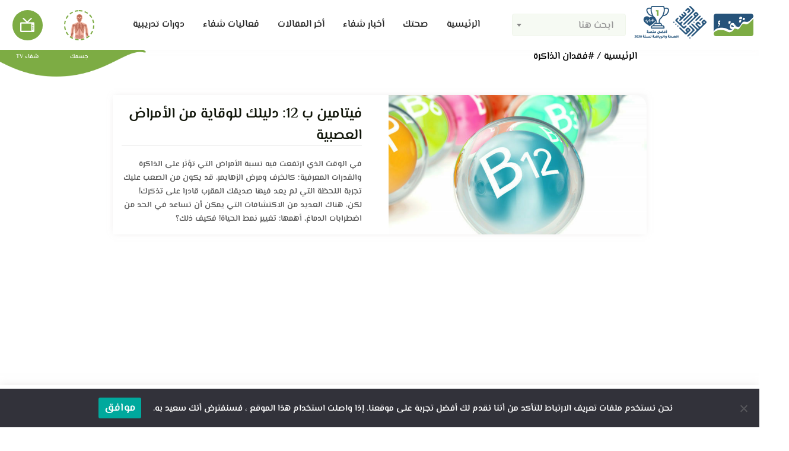

--- FILE ---
content_type: text/html; charset=UTF-8
request_url: https://www.shifaa.ma/tags/%D9%81%D9%82%D8%AF%D8%A7%D9%86-%D8%A7%D9%84%D8%B0%D8%A7%D9%83%D8%B1%D8%A9
body_size: 16531
content:
<!doctype html>
<html dir="rtl" lang="ar">
<head><style>img.lazy{min-height:1px}</style><link href="https://www.shifaa.ma/content/plugins/w3-total-cache/pub/js/lazyload.min.js" as="script">
    <meta charset="utf-8">
    <meta http-equiv="X-UA-Compatible" content="IE=edge">
    <meta name="viewport" content="width=device-width, initial-scale=1.0, user-scalable=0">
    <meta property="fb:app_id" content="2601929943417028" />
    <meta name="facebook-domain-verification" content="wqm0xxyldaovun2hqxuj92des8n74u" />
    <meta name='robots' content='index, follow, max-image-preview:large, max-snippet:-1, max-video-preview:-1' />

	<!-- This site is optimized with the Yoast SEO plugin v22.3 - https://yoast.com/wordpress/plugins/seo/ -->
	<title>فقدان الذاكرة - منصة شفاء</title>
	<link rel="canonical" href="https://www.shifaa.ma/tags/فقدان-الذاكرة" />
	<meta property="og:locale" content="ar_AR" />
	<meta property="og:type" content="article" />
	<meta property="og:title" content="فقدان الذاكرة - منصة شفاء" />
	<meta property="og:url" content="https://www.shifaa.ma/tags/فقدان-الذاكرة" />
	<meta property="og:site_name" content="منصة شفاء" />
	<meta name="twitter:card" content="summary_large_image" />
	<meta name="twitter:site" content="@shifaamedia" />
	<script type="application/ld+json" class="yoast-schema-graph">{"@context":"https://schema.org","@graph":[{"@type":"CollectionPage","@id":"https://www.shifaa.ma/tags/%d9%81%d9%82%d8%af%d8%a7%d9%86-%d8%a7%d9%84%d8%b0%d8%a7%d9%83%d8%b1%d8%a9","url":"https://www.shifaa.ma/tags/%d9%81%d9%82%d8%af%d8%a7%d9%86-%d8%a7%d9%84%d8%b0%d8%a7%d9%83%d8%b1%d8%a9","name":"فقدان الذاكرة - منصة شفاء","isPartOf":{"@id":"https://www.shifaa.ma/#website"},"primaryImageOfPage":{"@id":"https://www.shifaa.ma/tags/%d9%81%d9%82%d8%af%d8%a7%d9%86-%d8%a7%d9%84%d8%b0%d8%a7%d9%83%d8%b1%d8%a9#primaryimage"},"image":{"@id":"https://www.shifaa.ma/tags/%d9%81%d9%82%d8%af%d8%a7%d9%86-%d8%a7%d9%84%d8%b0%d8%a7%d9%83%d8%b1%d8%a9#primaryimage"},"thumbnailUrl":"https://www.shifaa.ma/content/uploads/2021/05/vitamin-b12-isolated-white-symbol-health-longevity-3d-rendering.jpg","inLanguage":"ar"},{"@type":"ImageObject","inLanguage":"ar","@id":"https://www.shifaa.ma/tags/%d9%81%d9%82%d8%af%d8%a7%d9%86-%d8%a7%d9%84%d8%b0%d8%a7%d9%83%d8%b1%d8%a9#primaryimage","url":"https://www.shifaa.ma/content/uploads/2021/05/vitamin-b12-isolated-white-symbol-health-longevity-3d-rendering.jpg","contentUrl":"https://www.shifaa.ma/content/uploads/2021/05/vitamin-b12-isolated-white-symbol-health-longevity-3d-rendering.jpg","width":900,"height":600,"caption":"فيتامين ب 12"},{"@type":"WebSite","@id":"https://www.shifaa.ma/#website","url":"https://www.shifaa.ma/","name":"منصة شفاء","description":"شفاء منصة طبية متجددة على مدار الساعة","potentialAction":[{"@type":"SearchAction","target":{"@type":"EntryPoint","urlTemplate":"https://www.shifaa.ma/?s={search_term_string}"},"query-input":"required name=search_term_string"}],"inLanguage":"ar"}]}</script>
	<!-- / Yoast SEO plugin. -->


<link rel='dns-prefetch' href='//www.shifaa.ma' />
<link rel='dns-prefetch' href='//www.googletagmanager.com' />
<link rel="stylesheet" href="https://www.shifaa.ma/content/cache/minify/1/46177.css" media="all" />


<style id='classic-theme-styles-inline-css' type='text/css'>
/*! This file is auto-generated */
.wp-block-button__link{color:#fff;background-color:#32373c;border-radius:9999px;box-shadow:none;text-decoration:none;padding:calc(.667em + 2px) calc(1.333em + 2px);font-size:1.125em}.wp-block-file__button{background:#32373c;color:#fff;text-decoration:none}
</style>
<style id='global-styles-inline-css' type='text/css'>
body{--wp--preset--color--black: #000000;--wp--preset--color--cyan-bluish-gray: #abb8c3;--wp--preset--color--white: #ffffff;--wp--preset--color--pale-pink: #f78da7;--wp--preset--color--vivid-red: #cf2e2e;--wp--preset--color--luminous-vivid-orange: #ff6900;--wp--preset--color--luminous-vivid-amber: #fcb900;--wp--preset--color--light-green-cyan: #7bdcb5;--wp--preset--color--vivid-green-cyan: #00d084;--wp--preset--color--pale-cyan-blue: #8ed1fc;--wp--preset--color--vivid-cyan-blue: #0693e3;--wp--preset--color--vivid-purple: #9b51e0;--wp--preset--gradient--vivid-cyan-blue-to-vivid-purple: linear-gradient(135deg,rgba(6,147,227,1) 0%,rgb(155,81,224) 100%);--wp--preset--gradient--light-green-cyan-to-vivid-green-cyan: linear-gradient(135deg,rgb(122,220,180) 0%,rgb(0,208,130) 100%);--wp--preset--gradient--luminous-vivid-amber-to-luminous-vivid-orange: linear-gradient(135deg,rgba(252,185,0,1) 0%,rgba(255,105,0,1) 100%);--wp--preset--gradient--luminous-vivid-orange-to-vivid-red: linear-gradient(135deg,rgba(255,105,0,1) 0%,rgb(207,46,46) 100%);--wp--preset--gradient--very-light-gray-to-cyan-bluish-gray: linear-gradient(135deg,rgb(238,238,238) 0%,rgb(169,184,195) 100%);--wp--preset--gradient--cool-to-warm-spectrum: linear-gradient(135deg,rgb(74,234,220) 0%,rgb(151,120,209) 20%,rgb(207,42,186) 40%,rgb(238,44,130) 60%,rgb(251,105,98) 80%,rgb(254,248,76) 100%);--wp--preset--gradient--blush-light-purple: linear-gradient(135deg,rgb(255,206,236) 0%,rgb(152,150,240) 100%);--wp--preset--gradient--blush-bordeaux: linear-gradient(135deg,rgb(254,205,165) 0%,rgb(254,45,45) 50%,rgb(107,0,62) 100%);--wp--preset--gradient--luminous-dusk: linear-gradient(135deg,rgb(255,203,112) 0%,rgb(199,81,192) 50%,rgb(65,88,208) 100%);--wp--preset--gradient--pale-ocean: linear-gradient(135deg,rgb(255,245,203) 0%,rgb(182,227,212) 50%,rgb(51,167,181) 100%);--wp--preset--gradient--electric-grass: linear-gradient(135deg,rgb(202,248,128) 0%,rgb(113,206,126) 100%);--wp--preset--gradient--midnight: linear-gradient(135deg,rgb(2,3,129) 0%,rgb(40,116,252) 100%);--wp--preset--font-size--small: 13px;--wp--preset--font-size--medium: 20px;--wp--preset--font-size--large: 36px;--wp--preset--font-size--x-large: 42px;--wp--preset--spacing--20: 0.44rem;--wp--preset--spacing--30: 0.67rem;--wp--preset--spacing--40: 1rem;--wp--preset--spacing--50: 1.5rem;--wp--preset--spacing--60: 2.25rem;--wp--preset--spacing--70: 3.38rem;--wp--preset--spacing--80: 5.06rem;--wp--preset--shadow--natural: 6px 6px 9px rgba(0, 0, 0, 0.2);--wp--preset--shadow--deep: 12px 12px 50px rgba(0, 0, 0, 0.4);--wp--preset--shadow--sharp: 6px 6px 0px rgba(0, 0, 0, 0.2);--wp--preset--shadow--outlined: 6px 6px 0px -3px rgba(255, 255, 255, 1), 6px 6px rgba(0, 0, 0, 1);--wp--preset--shadow--crisp: 6px 6px 0px rgba(0, 0, 0, 1);}:where(.is-layout-flex){gap: 0.5em;}:where(.is-layout-grid){gap: 0.5em;}body .is-layout-flow > .alignleft{float: left;margin-inline-start: 0;margin-inline-end: 2em;}body .is-layout-flow > .alignright{float: right;margin-inline-start: 2em;margin-inline-end: 0;}body .is-layout-flow > .aligncenter{margin-left: auto !important;margin-right: auto !important;}body .is-layout-constrained > .alignleft{float: left;margin-inline-start: 0;margin-inline-end: 2em;}body .is-layout-constrained > .alignright{float: right;margin-inline-start: 2em;margin-inline-end: 0;}body .is-layout-constrained > .aligncenter{margin-left: auto !important;margin-right: auto !important;}body .is-layout-constrained > :where(:not(.alignleft):not(.alignright):not(.alignfull)){max-width: var(--wp--style--global--content-size);margin-left: auto !important;margin-right: auto !important;}body .is-layout-constrained > .alignwide{max-width: var(--wp--style--global--wide-size);}body .is-layout-flex{display: flex;}body .is-layout-flex{flex-wrap: wrap;align-items: center;}body .is-layout-flex > *{margin: 0;}body .is-layout-grid{display: grid;}body .is-layout-grid > *{margin: 0;}:where(.wp-block-columns.is-layout-flex){gap: 2em;}:where(.wp-block-columns.is-layout-grid){gap: 2em;}:where(.wp-block-post-template.is-layout-flex){gap: 1.25em;}:where(.wp-block-post-template.is-layout-grid){gap: 1.25em;}.has-black-color{color: var(--wp--preset--color--black) !important;}.has-cyan-bluish-gray-color{color: var(--wp--preset--color--cyan-bluish-gray) !important;}.has-white-color{color: var(--wp--preset--color--white) !important;}.has-pale-pink-color{color: var(--wp--preset--color--pale-pink) !important;}.has-vivid-red-color{color: var(--wp--preset--color--vivid-red) !important;}.has-luminous-vivid-orange-color{color: var(--wp--preset--color--luminous-vivid-orange) !important;}.has-luminous-vivid-amber-color{color: var(--wp--preset--color--luminous-vivid-amber) !important;}.has-light-green-cyan-color{color: var(--wp--preset--color--light-green-cyan) !important;}.has-vivid-green-cyan-color{color: var(--wp--preset--color--vivid-green-cyan) !important;}.has-pale-cyan-blue-color{color: var(--wp--preset--color--pale-cyan-blue) !important;}.has-vivid-cyan-blue-color{color: var(--wp--preset--color--vivid-cyan-blue) !important;}.has-vivid-purple-color{color: var(--wp--preset--color--vivid-purple) !important;}.has-black-background-color{background-color: var(--wp--preset--color--black) !important;}.has-cyan-bluish-gray-background-color{background-color: var(--wp--preset--color--cyan-bluish-gray) !important;}.has-white-background-color{background-color: var(--wp--preset--color--white) !important;}.has-pale-pink-background-color{background-color: var(--wp--preset--color--pale-pink) !important;}.has-vivid-red-background-color{background-color: var(--wp--preset--color--vivid-red) !important;}.has-luminous-vivid-orange-background-color{background-color: var(--wp--preset--color--luminous-vivid-orange) !important;}.has-luminous-vivid-amber-background-color{background-color: var(--wp--preset--color--luminous-vivid-amber) !important;}.has-light-green-cyan-background-color{background-color: var(--wp--preset--color--light-green-cyan) !important;}.has-vivid-green-cyan-background-color{background-color: var(--wp--preset--color--vivid-green-cyan) !important;}.has-pale-cyan-blue-background-color{background-color: var(--wp--preset--color--pale-cyan-blue) !important;}.has-vivid-cyan-blue-background-color{background-color: var(--wp--preset--color--vivid-cyan-blue) !important;}.has-vivid-purple-background-color{background-color: var(--wp--preset--color--vivid-purple) !important;}.has-black-border-color{border-color: var(--wp--preset--color--black) !important;}.has-cyan-bluish-gray-border-color{border-color: var(--wp--preset--color--cyan-bluish-gray) !important;}.has-white-border-color{border-color: var(--wp--preset--color--white) !important;}.has-pale-pink-border-color{border-color: var(--wp--preset--color--pale-pink) !important;}.has-vivid-red-border-color{border-color: var(--wp--preset--color--vivid-red) !important;}.has-luminous-vivid-orange-border-color{border-color: var(--wp--preset--color--luminous-vivid-orange) !important;}.has-luminous-vivid-amber-border-color{border-color: var(--wp--preset--color--luminous-vivid-amber) !important;}.has-light-green-cyan-border-color{border-color: var(--wp--preset--color--light-green-cyan) !important;}.has-vivid-green-cyan-border-color{border-color: var(--wp--preset--color--vivid-green-cyan) !important;}.has-pale-cyan-blue-border-color{border-color: var(--wp--preset--color--pale-cyan-blue) !important;}.has-vivid-cyan-blue-border-color{border-color: var(--wp--preset--color--vivid-cyan-blue) !important;}.has-vivid-purple-border-color{border-color: var(--wp--preset--color--vivid-purple) !important;}.has-vivid-cyan-blue-to-vivid-purple-gradient-background{background: var(--wp--preset--gradient--vivid-cyan-blue-to-vivid-purple) !important;}.has-light-green-cyan-to-vivid-green-cyan-gradient-background{background: var(--wp--preset--gradient--light-green-cyan-to-vivid-green-cyan) !important;}.has-luminous-vivid-amber-to-luminous-vivid-orange-gradient-background{background: var(--wp--preset--gradient--luminous-vivid-amber-to-luminous-vivid-orange) !important;}.has-luminous-vivid-orange-to-vivid-red-gradient-background{background: var(--wp--preset--gradient--luminous-vivid-orange-to-vivid-red) !important;}.has-very-light-gray-to-cyan-bluish-gray-gradient-background{background: var(--wp--preset--gradient--very-light-gray-to-cyan-bluish-gray) !important;}.has-cool-to-warm-spectrum-gradient-background{background: var(--wp--preset--gradient--cool-to-warm-spectrum) !important;}.has-blush-light-purple-gradient-background{background: var(--wp--preset--gradient--blush-light-purple) !important;}.has-blush-bordeaux-gradient-background{background: var(--wp--preset--gradient--blush-bordeaux) !important;}.has-luminous-dusk-gradient-background{background: var(--wp--preset--gradient--luminous-dusk) !important;}.has-pale-ocean-gradient-background{background: var(--wp--preset--gradient--pale-ocean) !important;}.has-electric-grass-gradient-background{background: var(--wp--preset--gradient--electric-grass) !important;}.has-midnight-gradient-background{background: var(--wp--preset--gradient--midnight) !important;}.has-small-font-size{font-size: var(--wp--preset--font-size--small) !important;}.has-medium-font-size{font-size: var(--wp--preset--font-size--medium) !important;}.has-large-font-size{font-size: var(--wp--preset--font-size--large) !important;}.has-x-large-font-size{font-size: var(--wp--preset--font-size--x-large) !important;}
.wp-block-navigation a:where(:not(.wp-element-button)){color: inherit;}
:where(.wp-block-post-template.is-layout-flex){gap: 1.25em;}:where(.wp-block-post-template.is-layout-grid){gap: 1.25em;}
:where(.wp-block-columns.is-layout-flex){gap: 2em;}:where(.wp-block-columns.is-layout-grid){gap: 2em;}
.wp-block-pullquote{font-size: 1.5em;line-height: 1.6;}
</style>
<link rel="stylesheet" href="https://www.shifaa.ma/content/cache/minify/1/5f204.css" media="all" />




<link rel='stylesheet' id='wp-add-custom-css-css' href='https://www.shifaa.ma?display_custom_css=css&#038;ver=6.4.3' type='text/css' media='all' />
<script  src="https://www.shifaa.ma/content/cache/minify/1/79041.js"></script>

<script type="text/javascript" id="cookie-notice-front-js-before">
/* <![CDATA[ */
var cnArgs = {"ajaxUrl":"https:\/\/www.shifaa.ma\/cms\/wp-admin\/admin-ajax.php","nonce":"42c6a7d22b","hideEffect":"fade","position":"bottom","onScroll":false,"onScrollOffset":100,"onClick":false,"cookieName":"cookie_notice_accepted","cookieTime":2592000,"cookieTimeRejected":2592000,"globalCookie":false,"redirection":false,"cache":true,"revokeCookies":false,"revokeCookiesOpt":"automatic"};
/* ]]> */
</script>
<script  src="https://www.shifaa.ma/content/cache/minify/1/3b1aa.js"></script>


<!-- Google tag (gtag.js) snippet added by Site Kit -->

<!-- Google Analytics snippet added by Site Kit -->
<script type="text/javascript" src="https://www.googletagmanager.com/gtag/js?id=G-HTRVQ5J2EM" id="google_gtagjs-js" async></script>
<script type="text/javascript" id="google_gtagjs-js-after">
/* <![CDATA[ */
window.dataLayer = window.dataLayer || [];function gtag(){dataLayer.push(arguments);}
gtag("set","linker",{"domains":["www.shifaa.ma"]});
gtag("js", new Date());
gtag("set", "developer_id.dZTNiMT", true);
gtag("config", "G-HTRVQ5J2EM");
/* ]]> */
</script>

<!-- End Google tag (gtag.js) snippet added by Site Kit -->
<script type="text/javascript">
/* <![CDATA[ */
var themosis = {
ajaxurl: "https:\/\/www.shifaa.ma\/cms\/wp-admin\/admin-ajax.php",
};
/* ]]> */
</script><meta name="csrf-token" content="hg3XVlSiIcJWTtTUaPyK4o2QQwK8XO3a82ATU4zS"><meta name="generator" content="Site Kit by Google 1.156.0" /><meta name="google-site-verification" content="y1IHuZXhUOV7f9NcjGvvv7N1Tz10kK3vjRBjKmX-8cM" />        <!-- MailerLite Universal -->
        <script>
            (function(w,d,e,u,f,l,n){w[f]=w[f]||function(){(w[f].q=w[f].q||[])
                .push(arguments);},l=d.createElement(e),l.async=1,l.src=u,
                n=d.getElementsByTagName(e)[0],n.parentNode.insertBefore(l,n);})
            (window,document,'script','https://assets.mailerlite.com/js/universal.js','ml');
            ml('account', '243865');
            ml('enablePopups', true);
        </script>
        <!-- End MailerLite Universal -->
        
<!-- Google AdSense meta tags added by Site Kit -->
<meta name="google-adsense-platform-account" content="ca-host-pub-2644536267352236">
<meta name="google-adsense-platform-domain" content="sitekit.withgoogle.com">
<!-- End Google AdSense meta tags added by Site Kit -->
<style type="text/css">.recentcomments a{display:inline !important;padding:0 !important;margin:0 !important;}</style>		<style type="text/css" id="wp-custom-css">
			.content span {
	display: inline !important;
}
		</style>
		    
    <!-- Google tag (gtag.js) -->
    <script async src="https://www.googletagmanager.com/gtag/js?id=G-HTRVQ5J2EM"></script>
    <script>
        window.dataLayer = window.dataLayer || [];
        function gtag(){dataLayer.push(arguments);}
        gtag('js', new Date());

        gtag('config', 'G-HTRVQ5J2EM');
    </script>

    <!-- Google tag (gtag.js) -->
    <script async src="https://www.googletagmanager.com/gtag/js?id=AW-334518070"></script>
    <script>
        window.dataLayer = window.dataLayer || [];
        function gtag(){dataLayer.push(arguments);}
        gtag('js', new Date());
        gtag('config', 'AW-334518070');
    </script>

    <script async src="https://pagead2.googlesyndication.com/pagead/js/adsbygoogle.js?client=ca-pub-7968983071957826"
            crossorigin="anonymous"></script>
    <script async src="https://securepubads.g.doubleclick.net/tag/js/gpt.js"></script>
    <script>
        window.googletag = window.googletag || {cmd: []};
        googletag.cmd.push(function() {
                        googletag.defineSlot('/22504090683/desktop_header', [[960, 90], [970, 66], [980, 130], [750, 300], [950, 90], [980, 90], [970, 250], [970, 90], [750, 200], [980, 120], [728, 90]], 'div-gpt-ad-1667770672570-0').addService(googletag.pubads());
            googletag.defineSlot('/22504090683/desktop_header', [[960, 90], [970, 66], [980, 130], [750, 300], [950, 90], [980, 90], [970, 250], [970, 90], [750, 200], [980, 120], [728, 90]], 'div-gpt-ad-1667770678000-0').addService(googletag.pubads());
            googletag.defineSlot('/22504090683/ad-unit-300x250', [300, 250], 'div-gpt-ad-1667729704517-0').addService(googletag.pubads());
            googletag.defineSlot('/22504090683/half_page_ad', [[300, 600], [300, 250], [300, 100]], 'div-gpt-ad-1667730450333-0').addService(googletag.pubads());
                        googletag.defineSlot('/22504090683/wide_skyscraper', [160, 600], 'div-gpt-ad-1667731336135-0').addService(googletag.pubads());
            googletag.defineSlot('/22504090683/wide_skyscraper', [160, 600], 'div-gpt-ad-1667731330022-0').addService(googletag.pubads());
            googletag.pubads().enableSingleRequest();
            googletag.pubads().collapseEmptyDivs();
            googletag.enableServices();
        });
    </script>

    <!-- font -->
    <link href="https://fonts.googleapis.com/css2?family=Roboto:wght@100;300;400;500;700;900&display=swap" rel="stylesheet">
    <link rel="stylesheet" href="https://www.shifaa.ma/content/cache/minify/1/05469.css" media="all" />


    <!-- Animate CSS -->
    
    
    
    
    
    
    <style>
        body {text-align: right !important;direction: rtl !important}
        .select2-results {text-align: right; direction: rtl}
        .select2-selection__placeholder {float: right;}
        .dialog-information {
            text-align: center;
            padding: 5px;
            background: aliceblue;
            border: 1px solid #cde2f4;
            border-radius: 5px;
        }
        .navbar .collapse .form-inline {
            width: 200px !important;
        }
        .container-flags .dropdown-item.active, .container-flags .dropdown-item:active {
            background-color: #7dac45 !important;
        }
                    .dropdown-toggle::after {
                margin-left: 0 !important;
                margin-right: 0.255em !important;
            }
            .container-flags {
                margin-right: 10px;
            }
                .footer .footer-links li {text-align: right;}
        #select2-select-search-singles-results .select2-results__option, #select2-select-search-doctors-results .select2-results__option {
            display: flex;
            height: auto;
            border-bottom: 1px solid #efefef;
            transition: background linear 0.2s;
            padding: 5px 10px;
            align-items: center;
        }
        #select2-select-search-singles-results .row-result > span {
            display: block;
            height: 100%;
            width: 100%;
            line-height: normal;
            padding: 0 5px;
        }
        #select2-select-search-singles-results .row-result .container-img {
            display: block;
            height: 70px;
            width: 150px;
            background-color: #e6e6e6;
        }
        #select2-select-search-singles-results .select2-results__option > a > img {
            width: 80px;
        }
        #select2-select-search-singles-results .row-result, #select2-select-search-doctors-results .row-result {
            display: block;
            width: 100%;
            height: auto;
            color: #212121;
            overflow: hidden;
            text-overflow: ellipsis;
            white-space: normal;
            align-items: center;
        }
        #select2-select-search-singles-results .row-result {
            display: flex;
            line-height: 40px;
        }
        #select2-select-search-singles-results .select2-results__option:hover, #select2-select-search-doctors-results .select2-results__option:hover {
            background: #e8e8e8;
        }
        .section-doctor .form-inline .form-control {
            height: 38px;
        }
        .row-result .item-title, .row-result .item-speciality, .row-result .item-address {
            width: 100%;
            display: block;
            color: #484848;
        }
        .row-result .item-speciality, .row-result .item-address {
            font-size: 12px;
        }
        .tags {
            display: block;
            padding: 0;
            border: none;
        }
        .single .tags {
            display: -webkit-flex;
            display: -ms-flexbox;
            display: flex;
            padding: 15px 10px;
            border: 1px dashed #5b5b5b;
        }
        .doctor-infos .name {
            display: flex;
            flex-direction: column;
        }
        .doctor-infos .name span:nth-child(2) {
            color: #424242;
        }
        .section-video.page-videos .main-video {
            height: 720px;
        }
        .shifaa-select {
            border: 1px solid #dedede !important;
            padding: 10px !important;
            border-radius: 10px !important;
            background-color: white !important;
            cursor: pointer !important;
            transition: all 0.2s;
        }
        .shifaa-select:hover {
            box-shadow: 1px 1px 1px #8b8b8b;
        }
        .cn-text-container {
            color: #fff;
            font-family: 'ElMessiri', serif;
            font-size: 15px;
            font-weight: bold;
        }
        .cn-set-cookie {
            margin: 0 20px !important;
            font-family: 'ElMessiri', serif !important;
            font-size: 18px !important;
            font-weight: bold !important;
        }
        .shifaa-container-input {
            width: 100%;
            display: flex;
        }
        .shifaa-container-input .select2-selection {
            width: 100%;
            background-color: #F6FAF3;
            border-color: #eff5ea;
            height: 38px;
            position: relative;
        }
        .shifaa-container-input .select2-selection__rendered {
            height: 100%;
            display: flex !important;
            justify-content: flex-end;
            align-items: center;
        }
        .shifaa-container-input .select2-container {
            width: 100% !important;
            align-items: center;
            display: flex;
        }
        .shifaa-container-input .select2-container > .selection {
            width: 100% !important;
        }
        .shifaa-container-input .shifaa-input {
            width: 100% !important;
            background-color: #F6FAF3;
            border-color: #eff5ea;
            height: 38px !important;
            position: relative;
            display: flex !important;
            justify-content: flex-end;
            align-items: center;
            padding: 12px 15px 12px 15px !important;
        }
        .shifaa-container-input .select2-selection__rendered {
            font-size: 15px !important;
            font-weight: 700 !important;
        }
        .select2-search input {
            direction: rtl;
        }
        .wpcf7 textarea {
            height: 130px !important;
        }
        .wpcf7 .wpcf7-not-valid-tip {
            color: burlywood !important;
        }
        .wpcf7 form .wpcf7-response-output {
            margin: 15px 0 !important;
            width: 100% !important;
            background-color: #ffb900 !important;
            border: 1px solid #856100 !important;
        }
        .wpcf7 form .is-required {
            font-family: serif !important;
        }
        .wpcf7 form label {
            width: 100% !important;
        }
        .flatpickr-wrapper input {
            background-color: #ffffff !important;
        }
        .flatpickr-calendar {
         direction: rtl !important;
        }
        .cur-year {
            text-align: left;
        }
</style>
    <link rel="apple-touch-icon" sizes="57x57" href="/dist/icons/apple-icon-57x57.png">
    <link rel="apple-touch-icon" sizes="60x60" href="/dist/icons/apple-icon-60x60.png">
    <link rel="apple-touch-icon" sizes="72x72" href="/dist/icons/apple-icon-72x72.png">
    <link rel="apple-touch-icon" sizes="76x76" href="/dist/icons/apple-icon-76x76.png">
    <link rel="apple-touch-icon" sizes="114x114" href="/dist/icons/apple-icon-114x114.png">
    <link rel="apple-touch-icon" sizes="120x120" href="/dist/icons/apple-icon-120x120.png">
    <link rel="apple-touch-icon" sizes="144x144" href="/dist/icons/apple-icon-144x144.png">
    <link rel="apple-touch-icon" sizes="152x152" href="/dist/icons/apple-icon-152x152.png">
    <link rel="apple-touch-icon" sizes="180x180" href="/dist/icons/apple-icon-180x180.png">
    <link rel="icon" type="image/png" sizes="192x192"  href="/dist/icons/android-icon-192x192.png">
    <link rel="icon" type="image/png" sizes="32x32" href="/dist/icons/favicon-32x32.png">
    <link rel="icon" type="image/png" sizes="96x96" href="/dist/icons/favicon-96x96.png">
    <link rel="icon" type="image/png" sizes="16x16" href="/dist/icons/favicon-16x16.png">
    <link rel="manifest" href="/manifest.json">
    <meta name="msapplication-TileColor" content="#26537a">
    <meta name="msapplication-TileImage" content="/dist/icons/ms-icon-144x144.png">
    <meta name="theme-color" content="#26537a">
</head>
<body data-tracking-id="G-HTRVQ5J2EM" class="rtl archive tag tag-814 cookies-not-set  hfeed">
<div id="fb-root"></div>

<script>
    window.fbAsyncInit = function() {
        FB.init({
            appId      : '2601929943417028',
            cookie     : true,
            xfbml      : true,
            version    : 'v6.0'
        });

        FB.AppEvents.logPageView();

    };

    (function(d, s, id){
        var js, fjs = d.getElementsByTagName(s)[0];
        if (d.getElementById(id)) {return;}
        js = d.createElement(s); js.id = id;
        js.src = "https://connect.facebook.net/ar_AR/sdk.js";
        fjs.parentNode.insertBefore(js, fjs);
    }(document, 'script', 'facebook-jssdk'));
</script>
<script>window.twttr = (function(d, s, id) {
        var js, fjs = d.getElementsByTagName(s)[0],
            t = window.twttr || {};
        if (d.getElementById(id)) return t;
        js = d.createElement(s);
        js.id = id;
        js.src = "https://platform.twitter.com/widgets.js";
        fjs.parentNode.insertBefore(js, fjs);

        t._e = [];
        t.ready = function(f) {
            t._e.push(f);
        };

        return t;
    }(document, "script", "twitter-wjs"));</script>

<section class="main-wrapper" id="top" data-current-url="https://www.shifaa.ma/tags/%D9%81%D9%82%D8%AF%D8%A7%D9%86-%D8%A7%D9%84%D8%B0%D8%A7%D9%83%D8%B1%D8%A9">
    <!-- Start Header -->
    <header class="header">
        <nav class="navbar navbar-expand-lg navbar-light">
            <a rel="home" class="navbar-brand" href="https://www.shifaa.ma/">
                <img class="lazy" src="data:image/svg+xml,%3Csvg%20xmlns='http://www.w3.org/2000/svg'%20viewBox='0%200%201%201'%3E%3C/svg%3E" data-src="/dist/images/logo.png" alt="منصة شفاء">
            </a>
            <button class="navbar-toggler" type="button" data-toggle="collapse" data-target="#navbarSupportedContent" aria-controls="navbarSupportedContent" aria-expanded="false" aria-label="Toggle navigation">
                <span class="navbar-toggler-icon"></span>
            </button>

            <div class="collapse navbar-collapse" id="navbarSupportedContent">
                <form name="form-search" class="form-inline my-2 my-lg-0" action="https://www.shifaa.ma/search/#">
                    <input type="hidden" name="_token" value="hg3XVlSiIcJWTtTUaPyK4o2QQwK8XO3a82ATU4zS">                    <label for="select-search-singles" class="btn btn-outline-success my-2 my-sm-0">
                        <i class="icofont-search icofont-rotate-90"></i>
                    </label>
                    <select id="select-search-singles" class="form-control mr-sm-2 select-search" data-placeholder="ابحث هنا" data-type="singles"></select>
                </form>
                
                                <ul id="primary-menu" class="navbar-nav m-auto">
                                            <li id="menu-item-15" class="menu-item menu-item-type-post_type menu-item-object-page menu-item-15 ">
                            <a class="nav-link" href="https://www.shifaa.ma/">الرئيسية</a>
                        </li>
                                            <li id="menu-item-151" class="menu-item menu-item-type-post_type menu-item-object-page menu-item-151 ">
                            <a class="nav-link" href="https://www.shifaa.ma/category/your-health">صحتك</a>
                        </li>
                                            <li id="menu-item-14634" class="menu-item menu-item-type-post_type menu-item-object-page menu-item-14634 ">
                            <a class="nav-link" href="https://www.shifaa.ma/category/shifaa-news">أخبار شفاء</a>
                        </li>
                                            <li id="menu-item-14870" class="menu-item menu-item-type-post_type menu-item-object-page menu-item-14870 ">
                            <a class="nav-link" href="https://www.shifaa.ma/category/featured">أخر المقالات</a>
                        </li>
                                            <li id="menu-item-14308" class="menu-item menu-item-type-post_type menu-item-object-page menu-item-14308 ">
                            <a class="nav-link" href="https://www.shifaa.ma/category/shifaa-activities">فعاليات شفاء</a>
                        </li>
                                            <li id="menu-item-10062" class="menu-item menu-item-type-post_type menu-item-object-page menu-item-10062 ">
                            <a class="nav-link" href="https://www.shifaa.ma/training">دورات تدريبية</a>
                        </li>
                                    </ul>

                <ul class="navbar-two-items m-0">
                    <li>
                        <a href="https://www.shifaa.ma/#your-body" class="image-icon btn-your-body">
                            <img class="lazy" src="data:image/svg+xml,%3Csvg%20xmlns='http://www.w3.org/2000/svg'%20viewBox='0%200%201%201'%3E%3C/svg%3E" data-src="/dist/images/nav1.png" alt="img">
                        </a>
                        <div class="text">
                            <span>جسمك</span>
                        </div>
                    </li>
                    <li>
                                                <a href="https://www.shifaa.ma/shifaa-tv" class="image-icon">
                            <img class="img-tv lazy" src="data:image/svg+xml,%3Csvg%20xmlns='http://www.w3.org/2000/svg'%20viewBox='0%200%201%201'%3E%3C/svg%3E" data-src="/dist/images/tv-white.svg" alt="tv">
                        </a>
                        <div class="text">
                            <span>شفاء TV</span>
                        </div>
                    </li>
                </ul>
            </div>
        </nav>
    </header>
    <!-- End Header -->

    
    <!--Start Single Categories -->
    <div class="container-fluid">
        <div class="d-flex justify-content-center">
            <div style="display: block;width: 160px;height: 600px;position: sticky;top: 71px;">
    <!-- /22504090683/wide_skyscraper -->
    <div id='div-gpt-ad-1667731336135-0' style='min-width: 160px; min-height: 600px;'>
        <script>
            googletag.cmd.push(function() { googletag.display('div-gpt-ad-1667731336135-0'); });
        </script>
    </div>
</div>
            <div style="width: calc(100% - 320px)">
                <div class="container container-list-singles">
                    <div class="row">
                        <div class="col">
                            <div class="d-flex justify-content-center">
    <!-- /22504090683/desktop_header -->
    <div id='div-gpt-ad-1667770672570-0' class='mt-20' style='min-width: 728px; min-height: 66px;'>
        <script>
            googletag.cmd.push(function() { googletag.display('div-gpt-ad-1667770672570-0'); });
        </script>
    </div>
</div>
                        </div>
                    </div>
                    <div class="row">
                        <div class="col">
                            <ul class="breadcrumb mb-0">
    <li>
        <a href="https://www.shifaa.ma">الرئيسية</a>
    </li>
            
                    <li>
                <a href="https://www.shifaa.ma/tags/%D9%81%D9%82%D8%AF%D8%A7%D9%86-%D8%A7%D9%84%D8%B0%D8%A7%D9%83%D8%B1%D8%A9">#فقدان الذاكرة</a>
            </li>
            </ul>
<div class="heading layout-2 has-border">
    </div>
                        </div>
                    </div>
                                            <div class="list-single-categories mb-25">
    <div class="row">
        <div class="col-lg-6" style="overflow: hidden;">
            <div class="single-thumb no-after" style="background-color: #f9f9f9;">
                <a href="https://www.shifaa.ma/vitamin-b12-your-guide-to-preventing-neurodegenerative-diseases.html">
                    <span class="play"  style="display: none" >
                        <span></span>
                    </span>

                                            <img class="lazy" src="data:image/svg+xml,%3Csvg%20xmlns='http://www.w3.org/2000/svg'%20viewBox='0%200%20670%20420'%3E%3C/svg%3E" data-src="https://www.shifaa.ma/content/uploads/2021/05/vitamin-b12-isolated-white-symbol-health-longevity-3d-rendering-670x420.jpg" alt="img" style="border-radius: 0 20px 0 0;">
                                    </a>
            </div>
        </div>
        <div class="col-lg-6">
            <div class="single-slide">
                <div class="single-categorie">
                    <div class="main-description">
                        <div class="heading has-border">
                            <h2 class="title">
                                <a href="https://www.shifaa.ma/vitamin-b12-your-guide-to-preventing-neurodegenerative-diseases.html">فيتامين ب 12: دليلك للوقاية من الأمراض العصبية</a>
                            </h2>
                            <p class="description">في الوقت الذي ارتفعت فيه نسبة الأمراض التي تؤثر على الذاكرة والقدرات المعرفية؛ كالخرف ومرض الزهايمر، قد يكون من الصعب عليك تجربة اللحظة التي لم يعد فيها صديقك المقرب قادرا على تذكرك! لكن، هناك العديد من الاكتشافات التي يمكن أن تساعد في الحد من اضطرابات الدماغ، أهمها: تغيير نمط الحياة! فكيف ذلك؟</p>
                        </div>
                    </div>
                </div>
            </div>
        </div>
    </div>
    
</div>
                                    </div>
            </div>
            <div style="display: block;width: 160px;height: 600px;position: sticky;top: 71px;">
    <!-- /22504090683/wide_skyscraper -->
    <div id='div-gpt-ad-1667731330022-0' style='min-width: 160px; min-height: 600px;'>
        <script>
            googletag.cmd.push(function() { googletag.display('div-gpt-ad-1667731330022-0'); });
        </script>
    </div>
</div>
        </div>
    </div>
    <!--End Single Categories -->


    <!--Start Newsletter -->
    <section class="newslettre-section section">
        <div class="container">
            <div class="heading white">
                <h2 class="title">النشرة البريدية</h2>
                <p class="description">للحصول على التحديثات وجديد البوابة يرجى الاشتراك بالنشرة البريدية</p>
            </div>
            <div class="main-form">
                <form name="post-mailing" action="https://www.shifaa.ma/mailing">
                    <div class="alert-mailing" style="display: none;border: 1px solid rgb(42, 106, 161);border-radius: 5px;padding: 5px;text-align: center;background-color: rgb(25, 63, 95);color: #7cab43">
                        تم التسجيل في النشرة البريدية بنجاح.
                    </div>
                    <input type="hidden" name="_token" value="hg3XVlSiIcJWTtTUaPyK4o2QQwK8XO3a82ATU4zS">                    <div class="form-wrapper">
                        <div class="form-title">
                            <span>أدخل بريدك الإلكتروني</span>
                        </div>
                        <div class="form-group">
                            <input name="email" type="email" class="form-control email" placeholder="البريد الإلكتروني">
                        </div>
                        <div class="form-group">
                            <button type="submit" class="btn btn-send">اشتراك</button>
                            <button type="reset" style="display: none">Reset</button>
                        </div>
                    </div>
                </form>
            </div>
        </div>
    </section>
    <!--End  Newsletter -->

    <!--Start  Footer -->
    <footer class="footer section">
        <div class="container">
            <div class="row ">
                <div class="col-lg-5 d-flex align-items-center justify-content-end">
                    <div class="footer-nav d-flex align-items-center justify-content-between">
                        <ul class="footer-links">
                                                                                                <li>
                                        <a href="https://www.shifaa.ma/">
                                            الرئيسية
                                        </a>
                                    </li>
                                                                                                                                <li>
                                        <a href="https://www.shifaa.ma/category/your-health">
                                            صحتك
                                        </a>
                                    </li>
                                                                                                                                <li>
                                        <a href="https://www.shifaa.ma/category/shifaa-news">
                                            أخبار شفاء
                                        </a>
                                    </li>
                                                                                                                                <li>
                                        <a href="https://www.shifaa.ma/category/featured">
                                            أخر المقالات
                                        </a>
                                    </li>
                                                                                                                                <li>
                                        <a href="https://www.shifaa.ma/category/shifaa-activities">
                                            فعاليات شفاء
                                        </a>
                                    </li>
                                                                                    </ul>

                        <ul class="footer-links">
                            <li>
                                <a href="/faq">سول طبيب</a>
                            </li>
                            <li>
                                <a href="/contact">اتصل بنا</a>
                            </li>
                            <li>
                                <a href="/about-us">من نحن</a>
                            </li>
                            <li>
                                <a href="/privacy-policy">سياسة الخصوصية</a>
                            </li>
                        </ul>
                    </div>
                </div>
                <div class="col-lg-7">
                    <div class="footer-description">
                        <div class="row align-items-center justify-content-end">
                            <div class="col-lg-4">
                                <div class="heading">
                                    <h2 class="title primary">ماذا تنتظر ؟ قم بتنزيل تطبيق شفاء مجاناً</h2>
                                </div>
                                <div class="download-images">
                                    <div class="img">
                                        <a target="_blank" href="https://play.google.com/store/apps/details?id=shifaa.ma">
                                            <img class="lazy" src="data:image/svg+xml,%3Csvg%20xmlns='http://www.w3.org/2000/svg'%20viewBox='0%200%201%201'%3E%3C/svg%3E" data-src="/dist/images/googleplay.png" alt="img">
                                        </a>
                                    </div>
                                    <div class="img">
                                        <a target="_blank" href="https://apps.apple.com/fr/app/%D8%B4%D9%81%D8%A7%D8%A1-shifaa/id1531623849">
                                            <img class="lazy" src="data:image/svg+xml,%3Csvg%20xmlns='http://www.w3.org/2000/svg'%20viewBox='0%200%201%201'%3E%3C/svg%3E" data-src="/dist/images/appstore.png" alt="img">
                                        </a>
                                    </div>
                                </div>
                            </div>
                            <div class="col-lg-4">
                                <div class="img">
                                    <img class="lazy" src="data:image/svg+xml,%3Csvg%20xmlns='http://www.w3.org/2000/svg'%20viewBox='0%200%201%201'%3E%3C/svg%3E" data-src="/dist/images/phone.png" alt="img">
                                </div>
                            </div>
                            <div class="col-lg-4">
                                <ul class="footer-links">
                                    <li>
                                        <a href="https://www.shifaa.ma/posts?type=3">
                                            موضوعات مميزةً
                                        </a>
                                    </li>
                                                                        <li>
                                        <a href="https://www.shifaa.ma/most-viewed">
                                            الفيديوهات الأكثر مشاهدة
                                        </a>
                                    </li>
                                                                                                                <li>
                                            <a href="https://www.shifaa.ma">
                                                شفاء - النسخة العربية
                                            </a>
                                        </li>
                                                                            <li>
                                            <a href="https://fr.shifaa.ma">
                                                شفاء - النسخة الفرنسية
                                            </a>
                                        </li>
                                                                            <li>
                                            <a href="https://en.shifaa.ma">
                                                شفاء - النسخة الإنجليزية
                                            </a>
                                        </li>
                                                                    </ul>

                                <div class="media-links">
                                    <span>تابعونا على</span>
                                    <ul class="social-links grid5">
                                        <li><a target="_blank" href="https://www.facebook.com/shifaamedia/"><i class="icofont-facebook"></i></a></li>
                                        <li><a target="_blank" href="https://twitter.com/shifaamedia/"><i class="icofont-twitter"></i></a></li>
                                        <li><a target="_blank" href="https://www.instagram.com/shifaamedia/"><i class="icofont-instagram"></i></a></li>
                                        <li><a target="_blank" href="https://www.youtube.com/channel/UCoTBivdcIO1LP0lCqr2uwgQ"><i class="icofont-youtube"></i></a></li>
                                        <li><a target="_blank" href="https://www.linkedin.com/company/shifaamedia/"><i class="icofont-linkedin"></i></a></li>
                                    </ul>
                                </div>
                            </div>
                        </div>

                    </div>
                </div>
            </div>
            <div class="rights">
			    <span>كافة الحقوق محفوظة © 2025 - <a href="https://www.shifaa.ma">منصة شفاء</a></span>
            </div>
        </div>
    </footer>
    <!--End  Footer -->

    <div id="container-breaking-news" style="display: none">
    <!-- Start Alert section -->
    <section class="alert-wrapper d-flex justify-content-between section-breaking-news">
        <div class="d-flex justify-content-between full-width">
            <div class="notice-side d-flex justify-content-between">
                <div class="icon">
                    <i class="icofont-alarm"></i>
                </div>

                <a href="https://www.shifaa.ma/post-traumatic-stress-disorder.html" class="text">
                    <p>اضطراب ما بعد الصدمة : أعراضه وكيفية علاج نفسك بفعالية</p>
                </a>

            </div>
            <div class="social-wrapper d-flex justify-content-between">
                <ul class="social-media grid2 m-auto">
                    <li>
                        <a href="https://www.shifaa.ma/post-traumatic-stress-disorder.html" class="facebook">
                            facebook
                            <i class="icofont-facebook"></i>
                        </a>
                    </li>
                    <li>
                        <a href="https://www.shifaa.ma/post-traumatic-stress-disorder.html" class="twitter" data-title="اضطراب ما بعد الصدمة : أعراضه وكيفية علاج نفسك بفعالية">
                            twitter
                            <i class="icofont-twitter"></i>
                        </a>
                    </li>
                </ul>
                <a href="#" class="close btn-close-section" data-parent-section="section-breaking-news" data-post-code="9262">
                    <i class="icofont-close"></i>
                </a>
            </div>
        </div>
    </section>
    <!-- End Alert Section -->
    </div>


</section>

<script  src="https://www.shifaa.ma/content/cache/minify/1/5084d.js"></script>

<script  src="https://www.shifaa.ma/content/cache/minify/1/d5528.js"></script>

<script  src="https://www.shifaa.ma/content/cache/minify/1/bac2e.js"></script>

<script  src="https://www.shifaa.ma/content/cache/minify/1/25f4e.js"></script>

<script  src="https://www.shifaa.ma/content/cache/minify/1/7f763.js"></script>

<script  src="https://www.shifaa.ma/content/cache/minify/1/1117f.js"></script>

<script  src="https://www.shifaa.ma/content/cache/minify/1/927d1.js"></script>


<script>
    var options = {"is_rtl":true,"direction":"rtl","text_align":"right","float":"right","locale":"ar","name":"\u0627\u0644\u0639\u0631\u0628\u064a\u0629"};
    var translations = {
        'You have already rated the answer, thank you': "قمتم بتقييم الجواب من قبل، شكرا لكم",
        'Thank you for rating the answer': "شكرا على تقييمك للجواب",
        'Loading...': "جاري التحميل...",
        'Confirm your appointment': "أكد موعدك",
        'Specialty :': "الاختصاص :",
        'Address :': "العنوان :",
        'Unexpected error, please reload the page': "خطأ غير متوقع المرجو إعادة تحميل الصفحة",
    };
</script>

<script>
    $(function() {
        $('.shifaa-select-2').select2();

        $(document).on('click', '.facebook', function (e) {
            e.preventDefault();

            FB.ui({
                method: 'share',
                href: $(this).attr('href'),
            }, function(response){});
        });

        $(document).on('click', '.twitter', function(e) {
            e.preventDefault();
            var url = 'https://twitter.com/intent/tweet?text=' + $(this).data('title') + '&url=' + $(this).attr('href');

            var top = window.screen.height - 300;
            top = top > 0 ? top/2 : 0;
            var left = window.screen.width - 400;
            left = left > 0 ? left/2 : 0;

            var uploadWin = window.open(url,"Upload Chapter content","width=550,height=420,scrollbars=yes" + ",top=" + top + ",left=" + left);
            uploadWin.moveTo(left, top);
            uploadWin.focus();

        });

        $('.btn-close-section').on('click', function (e) {
            e.preventDefault();
            e.stopPropagation();

            var lastCode = localStorage.getItem('last_post_code');
            localStorage.removeItem('already_executed_' + lastCode);

            var postCode = $(this).data('post-code');
            localStorage.setItem('already_executed_' + postCode, '1');
            localStorage.setItem('last_post_code', postCode);

            $('#container-breaking-news').remove();
        });

        var postCode = $('.btn-close-section').attr('data-post-code');
        var currentCode = localStorage.getItem('already_executed_' + postCode);
        if (currentCode != '1') {
            $('#container-breaking-news').show();
        }

        var $postMailing = $('form[name=post-mailing]');
        var xhr3 = null;
        if ($postMailing.length > 0) {
            $postMailing.submit(function (e) {
                e.preventDefault();
                e.stopPropagation();

                var $this = $(this);

                if (xhr3 != null) {
                    xhr3.abort();
                }

                var d = $this.serialize();

                xhr3 = $.ajax({
                    method: "POST",
                    url: $(this).attr('action'),
                    data: d,
                    dataType: "json",
                    beforeSend: function( xhr ) {

                    }
                }).done(function(data) {

                    if (data.status == '200') {
                        $('.alert-mailing').show();
                        $this.trigger("reset");
                    }

                }).fail(function( data ) {

                }).always(function() {

                });
            });
        }

        $(".list-categories-side .date-picker").flatpickr({
            locale: 'ar',
            enableTime: false,
            dateFormat: 'd-m-Y',
            static: true,
            //allowInput: true,
        });

        $(".entry-content-page .date-picker").flatpickr({
            locale: 'ar',
            enableTime: false,
            dateFormat: 'd-m-Y',
        });

        $(".list-categories-side .date-picker").on('click', function () {
            $("html, body").animate({ scrollTop: $('.main-thumb:first').offset().top-90 }, 'fast');
        });

    });
</script>

<script  src="https://www.shifaa.ma/content/cache/minify/1/964c7.js"></script>

<script  src="https://www.shifaa.ma/content/cache/minify/1/07b65.js"></script>

<script  src="https://www.shifaa.ma/content/cache/minify/1/af908.js"></script>

<script  src="https://www.shifaa.ma/content/cache/minify/1/f8647.js"></script>

    <script  src="https://www.shifaa.ma/content/cache/minify/1/89946.js"></script>


    <script>
        var ajaxUrl = 'https://www.shifaa.ma/tags/%D9%81%D9%82%D8%AF%D8%A7%D9%86-%D8%A7%D9%84%D8%B0%D8%A7%D9%83%D8%B1%D8%A9';
    </script>
    <script  src="https://www.shifaa.ma/content/cache/minify/1/d18b8.js"></script>


<script  src="https://www.shifaa.ma/content/cache/minify/1/02a25.js"></script>

<script  src="https://www.shifaa.ma/content/cache/minify/1/21ea2.js"></script>

<script type="text/javascript" id="contact-form-7-js-extra">
/* <![CDATA[ */
var wpcf7 = {"api":{"root":"https:\/\/www.shifaa.ma\/wp-json\/","namespace":"contact-form-7\/v1"},"cached":"1"};
/* ]]> */
</script>
<script  src="https://www.shifaa.ma/content/cache/minify/1/765d0.js"></script>


		<!-- Cookie Notice plugin v2.5.7 by Hu-manity.co https://hu-manity.co/ -->
		<div id="cookie-notice" role="dialog" class="cookie-notice-hidden cookie-revoke-hidden cn-position-bottom" aria-label="Cookie Notice" style="background-color: rgba(50,50,58,1);"><div class="cookie-notice-container" style="color: #fff"><span id="cn-notice-text" class="cn-text-container">نحن نستخدم ملفات تعريف الارتباط للتأكد من أننا نقدم لك أفضل تجربة على موقعنا. إذا واصلت استخدام هذا الموقع ، فسنفترض أنك سعيد به.</span><span id="cn-notice-buttons" class="cn-buttons-container"><button id="cn-accept-cookie" data-cookie-set="accept" class="cn-set-cookie cn-button" aria-label="موافق" style="background-color: #00a99d">موافق</button></span><span id="cn-close-notice" data-cookie-set="accept" class="cn-close-icon" title="No"></span></div>
			
		</div>
		<!-- / Cookie Notice plugin --><script>window.w3tc_lazyload=1,window.lazyLoadOptions={elements_selector:".lazy",callback_loaded:function(t){var e;try{e=new CustomEvent("w3tc_lazyload_loaded",{detail:{e:t}})}catch(a){(e=document.createEvent("CustomEvent")).initCustomEvent("w3tc_lazyload_loaded",!1,!1,{e:t})}window.dispatchEvent(e)}}</script><script  async src="https://www.shifaa.ma/content/cache/minify/1/cfccb.js"></script>
<script defer src="https://static.cloudflareinsights.com/beacon.min.js/vcd15cbe7772f49c399c6a5babf22c1241717689176015" integrity="sha512-ZpsOmlRQV6y907TI0dKBHq9Md29nnaEIPlkf84rnaERnq6zvWvPUqr2ft8M1aS28oN72PdrCzSjY4U6VaAw1EQ==" data-cf-beacon='{"version":"2024.11.0","token":"dabea713f95b4998a110a2ce98caea6a","r":1,"server_timing":{"name":{"cfCacheStatus":true,"cfEdge":true,"cfExtPri":true,"cfL4":true,"cfOrigin":true,"cfSpeedBrain":true},"location_startswith":null}}' crossorigin="anonymous"></script>
</body>
</html>

<!--
Performance optimized by W3 Total Cache. Learn more: https://www.boldgrid.com/w3-total-cache/

Object Caching 90/181 objects using Redis
Page Caching using Memcached 
Lazy Loading
Minified using Disk

Served from: shifaa.ma @ 2025-11-26 05:40:34 by W3 Total Cache
-->

--- FILE ---
content_type: text/html; charset=utf-8
request_url: https://www.google.com/recaptcha/api2/aframe
body_size: 165
content:
<!DOCTYPE HTML><html><head><meta http-equiv="content-type" content="text/html; charset=UTF-8"></head><body><script nonce="7JnWMunXuO2gg-35D0iQyw">/** Anti-fraud and anti-abuse applications only. See google.com/recaptcha */ try{var clients={'sodar':'https://pagead2.googlesyndication.com/pagead/sodar?'};window.addEventListener("message",function(a){try{if(a.source===window.parent){var b=JSON.parse(a.data);var c=clients[b['id']];if(c){var d=document.createElement('img');d.src=c+b['params']+'&rc='+(localStorage.getItem("rc::a")?sessionStorage.getItem("rc::b"):"");window.document.body.appendChild(d);sessionStorage.setItem("rc::e",parseInt(sessionStorage.getItem("rc::e")||0)+1);localStorage.setItem("rc::h",'1764132055604');}}}catch(b){}});window.parent.postMessage("_grecaptcha_ready", "*");}catch(b){}</script></body></html>

--- FILE ---
content_type: text/css;charset=UTF-8
request_url: https://www.shifaa.ma/?display_custom_css=css&ver=6.4.3
body_size: 30
content:
.container-posts li:nth-child(4) {
  display: none !important;
}
@media screen and (min-width: 992px) {
.single-wrapper .content-side .main-thumb {
 height:600px !important;
}
}
#navbarSupportedContent::before {
		width: 130px;
	content: url('https://www.shifaa.ma/content/uploads/2021/08/trophymwashifaa1.png');
}
#navbarSupportedContent{
		width: 80% !important;
}
@media only screen and (max-width: 992px) {
.navbar-brand::after{
display: inline-block;
		width: 190px;
	content: url('https://www.shifaa.ma/content/uploads/2021/08/trophy-mwa-shifaa-mobile1.png');
top: 10px;
position: relative;
}}

--- FILE ---
content_type: application/javascript
request_url: https://www.shifaa.ma/content/cache/minify/1/21ea2.js
body_size: 2927
content:
'use strict';(()=>{function m(c){if(this.formData={},this.tree={},!(c instanceof FormData))return this;this.formData=c;const a=()=>{const e=new Map;return e.largestIndex=0,e.set=function(f,h){""===f?f=e.largestIndex++:/^[0-9]+$/.test(f)&&(f=parseInt(f),e.largestIndex<=f&&(e.largestIndex=f+1));Map.prototype.set.call(e,f,h)},e};this.tree=a();c=/^(?<name>[a-z][-a-z0-9_:]*)(?<array>(?:\[(?:[a-z][-a-z0-9_:]*|[0-9]*)\])*)/i;for(const [e,f]of this.formData){var d=e.match(c);if(d)if(""===d.groups.array)this.tree.set(d.groups.name,
f);else{const h=[...d.groups.array.matchAll(/\[([a-z][-a-z0-9_:]*|[0-9]*)\]/gi)].map(([,l])=>l);h.unshift(d.groups.name);d=h.pop();h.reduce((l,k)=>{if(/^[0-9]+$/.test(k)&&(k=parseInt(k)),l.get(k)instanceof Map)return l.get(k);const p=a();return l.set(k,p),p},this.tree).set(d,f)}}}function g({rule:c,field:a,error:d,...e}){this.rule=c;this.field=a;this.error=d;this.properties=e}var q={d:(c,a)=>{for(var d in a)q.o(a,d)&&!q.o(c,d)&&Object.defineProperty(c,d,{enumerable:!0,get:a[d]})},o:(c,a)=>Object.prototype.hasOwnProperty.call(c,
a),r:c=>{"undefined"!=typeof Symbol&&Symbol.toStringTag&&Object.defineProperty(c,Symbol.toStringTag,{value:"Module"});Object.defineProperty(c,"__esModule",{value:!0})}},n={};q.r(n);q.d(n,{all:()=>x,any:()=>y,date:()=>z,dayofweek:()=>A,email:()=>B,enum:()=>C,file:()=>D,maxdate:()=>E,maxfilesize:()=>F,maxitems:()=>G,maxlength:()=>H,maxnumber:()=>I,mindate:()=>J,minfilesize:()=>K,minitems:()=>L,minlength:()=>M,minnumber:()=>N,number:()=>O,required:()=>P,requiredfile:()=>Q,tel:()=>R,time:()=>S,url:()=>
T});m.prototype.entries=function(){return this.tree.entries()};m.prototype.get=function(c){return this.tree.get(c)};m.prototype.getAll=function(c){if(!this.has(c))return[];const a=d=>{const e=[];if(d instanceof Map)for(const [,f]of d)e.push(...a(f));else""!==d&&e.push(d);return e};return a(this.get(c))};m.prototype.has=function(c){return this.tree.has(c)};m.prototype.keys=function(){return this.tree.keys()};m.prototype.values=function(){return this.tree.values()};const P=function(c){if(0===c.getAll(this.field).length)throw new g(this);
},Q=function(c){if(0===c.getAll(this.field).length)throw new g(this);},B=function(c){if(!c.getAll(this.field).every(a=>{if(6>(a=a.trim()).length||-1===a.indexOf("@",1)||a.indexOf("@")!==a.lastIndexOf("@"))return!1;const [d,e]=a.split("@",2);if(!/^[a-zA-Z0-9!#$%&'*+\/=?^_`{|}~\.-]+$/.test(d)||/\.{2,}/.test(e)||/(?:^[ \t\n\r\0\x0B.]|[ \t\n\r\0\x0B.]$)/.test(e))return!1;a=e.split(".");if(2>a.length)return!1;for(const f of a)if(/(?:^[ \t\n\r\0\x0B-]|[ \t\n\r\0\x0B-]$)/.test(f)||!/^[a-z0-9-]+$/i.test(f))return!1;
return!0}))throw new g(this);},T=function(c){if(!c.getAll(this.field).every(a=>{if(""===(a=a.trim()))return!1;try{return-1!=="http https ftp ftps mailto news irc irc6 ircs gopher nntp feed telnet mms rtsp sms svn tel fax xmpp webcal urn".split(" ").indexOf((new URL(a)).protocol.replace(/:$/,""))}catch{return!1}}))throw new g(this);},R=function(c){if(!c.getAll(this.field).every(a=>(a=(a=a.trim()).replaceAll(/[()/.*#\s-]+/g,""),/^[+]?[0-9]+$/.test(a))))throw new g(this);},O=function(c){if(!c.getAll(this.field).every(a=>
(a=a.trim(),!!/^[-]?[0-9]+(?:[eE][+-]?[0-9]+)?$/.test(a)||!!/^[-]?(?:[0-9]+)?[.][0-9]+(?:[eE][+-]?[0-9]+)?$/.test(a))))throw new g(this);},z=function(c){if(!c.getAll(this.field).every(a=>(a=a.trim(),/^[0-9]{4,}-[0-9]{2}-[0-9]{2}$/.test(a))?!Number.isNaN((new Date(a)).valueOf()):!1))throw new g(this);},S=function(c){if(!c.getAll(this.field).every(a=>{var d=a.trim().match(/^([0-9]{2}):([0-9]{2})(?::([0-9]{2}))?$/);if(!d)return!1;a=parseInt(d[1]);const e=parseInt(d[2]);d=d[3]?parseInt(d[3]):0;return 0<=
a&&23>=a&&0<=e&&59>=e&&0<=d&&59>=d}))throw new g(this);},D=function(c){if(!c.getAll(this.field).every(a=>a instanceof File&&this.accept?.some(d=>/^\.[a-z0-9]+$/i.test(d)?a.name.toLowerCase().endsWith(d.toLowerCase()):(e=>{const f=[];if(e=e.match(/^(?<toplevel>[a-z]+)\/(?<sub>[*]|[a-z0-9.+-]+)$/i)){const h=e.groups.toplevel.toLowerCase(),l=e.groups.sub.toLowerCase();for(const [k,p]of(()=>{const b=new Map;return b.set("jpg|jpeg|jpe","image/jpeg"),b.set("gif","image/gif"),b.set("png","image/png"),b.set("bmp",
"image/bmp"),b.set("tiff|tif","image/tiff"),b.set("webp","image/webp"),b.set("ico","image/x-icon"),b.set("heic","image/heic"),b.set("asf|asx","video/x-ms-asf"),b.set("wmv","video/x-ms-wmv"),b.set("wmx","video/x-ms-wmx"),b.set("wm","video/x-ms-wm"),b.set("avi","video/avi"),b.set("divx","video/divx"),b.set("flv","video/x-flv"),b.set("mov|qt","video/quicktime"),b.set("mpeg|mpg|mpe","video/mpeg"),b.set("mp4|m4v","video/mp4"),b.set("ogv","video/ogg"),b.set("webm","video/webm"),b.set("mkv","video/x-matroska"),
b.set("3gp|3gpp","video/3gpp"),b.set("3g2|3gp2","video/3gpp2"),b.set("txt|asc|c|cc|h|srt","text/plain"),b.set("csv","text/csv"),b.set("tsv","text/tab-separated-values"),b.set("ics","text/calendar"),b.set("rtx","text/richtext"),b.set("css","text/css"),b.set("htm|html","text/html"),b.set("vtt","text/vtt"),b.set("dfxp","application/ttaf+xml"),b.set("mp3|m4a|m4b","audio/mpeg"),b.set("aac","audio/aac"),b.set("ra|ram","audio/x-realaudio"),b.set("wav","audio/wav"),b.set("ogg|oga","audio/ogg"),b.set("flac",
"audio/flac"),b.set("mid|midi","audio/midi"),b.set("wma","audio/x-ms-wma"),b.set("wax","audio/x-ms-wax"),b.set("mka","audio/x-matroska"),b.set("rtf","application/rtf"),b.set("js","application/javascript"),b.set("pdf","application/pdf"),b.set("swf","application/x-shockwave-flash"),b.set("class","application/java"),b.set("tar","application/x-tar"),b.set("zip","application/zip"),b.set("gz|gzip","application/x-gzip"),b.set("rar","application/rar"),b.set("7z","application/x-7z-compressed"),b.set("exe",
"application/x-msdownload"),b.set("psd","application/octet-stream"),b.set("xcf","application/octet-stream"),b.set("doc","application/msword"),b.set("pot|pps|ppt","application/vnd.ms-powerpoint"),b.set("wri","application/vnd.ms-write"),b.set("xla|xls|xlt|xlw","application/vnd.ms-excel"),b.set("mdb","application/vnd.ms-access"),b.set("mpp","application/vnd.ms-project"),b.set("docx","application/vnd.openxmlformats-officedocument.wordprocessingml.document"),b.set("docm","application/vnd.ms-word.document.macroEnabled.12"),
b.set("dotx","application/vnd.openxmlformats-officedocument.wordprocessingml.template"),b.set("dotm","application/vnd.ms-word.template.macroEnabled.12"),b.set("xlsx","application/vnd.openxmlformats-officedocument.spreadsheetml.sheet"),b.set("xlsm","application/vnd.ms-excel.sheet.macroEnabled.12"),b.set("xlsb","application/vnd.ms-excel.sheet.binary.macroEnabled.12"),b.set("xltx","application/vnd.openxmlformats-officedocument.spreadsheetml.template"),b.set("xltm","application/vnd.ms-excel.template.macroEnabled.12"),
b.set("xlam","application/vnd.ms-excel.addin.macroEnabled.12"),b.set("pptx","application/vnd.openxmlformats-officedocument.presentationml.presentation"),b.set("pptm","application/vnd.ms-powerpoint.presentation.macroEnabled.12"),b.set("ppsx","application/vnd.openxmlformats-officedocument.presentationml.slideshow"),b.set("ppsm","application/vnd.ms-powerpoint.slideshow.macroEnabled.12"),b.set("potx","application/vnd.openxmlformats-officedocument.presentationml.template"),b.set("potm","application/vnd.ms-powerpoint.template.macroEnabled.12"),
b.set("ppam","application/vnd.ms-powerpoint.addin.macroEnabled.12"),b.set("sldx","application/vnd.openxmlformats-officedocument.presentationml.slide"),b.set("sldm","application/vnd.ms-powerpoint.slide.macroEnabled.12"),b.set("onetoc|onetoc2|onetmp|onepkg","application/onenote"),b.set("oxps","application/oxps"),b.set("xps","application/vnd.ms-xpsdocument"),b.set("odt","application/vnd.oasis.opendocument.text"),b.set("odp","application/vnd.oasis.opendocument.presentation"),b.set("ods","application/vnd.oasis.opendocument.spreadsheet"),
b.set("odg","application/vnd.oasis.opendocument.graphics"),b.set("odc","application/vnd.oasis.opendocument.chart"),b.set("odb","application/vnd.oasis.opendocument.database"),b.set("odf","application/vnd.oasis.opendocument.formula"),b.set("wp|wpd","application/wordperfect"),b.set("key","application/vnd.apple.keynote"),b.set("numbers","application/vnd.apple.numbers"),b.set("pages","application/vnd.apple.pages"),b})())("*"===l&&p.startsWith(h+"/")||p===e[0])&&f.push(...k.split("|"))}return f})(d).some(e=>
(e="."+e.trim(),a.name.toLowerCase().endsWith(e.toLowerCase()))))))throw new g(this);},C=function(c){if(!c.getAll(this.field).every(a=>this.accept?.some(d=>a===String(d))))throw new g(this);},A=function(c){if(!c.getAll(this.field).every(a=>{const d=0===(e=(new Date(a)).getDay())?7:e;var e;return this.accept?.some(f=>d===parseInt(f))}))throw new g(this);},L=function(c){if(c.getAll(this.field).length<parseInt(this.threshold))throw new g(this);},G=function(c){c=c.getAll(this.field);if(parseInt(this.threshold)<
c.length)throw new g(this);},M=function(c){let a=0;if(c.getAll(this.field).forEach(d=>{"string"==typeof d&&(a+=d.length)}),0!==a&&a<parseInt(this.threshold))throw new g(this);},H=function(c){let a=0;if(c.getAll(this.field).forEach(d=>{"string"==typeof d&&(a+=d.length)}),parseInt(this.threshold)<a)throw new g(this);},N=function(c){if(!c.getAll(this.field).every(a=>!(parseFloat(a)<parseFloat(this.threshold))))throw new g(this);},I=function(c){if(!c.getAll(this.field).every(a=>!(parseFloat(this.threshold)<
parseFloat(a))))throw new g(this);},J=function(c){if(!c.getAll(this.field).every(a=>(a=a.trim(),!(/^[0-9]{4,}-[0-9]{2}-[0-9]{2}$/.test(a)&&/^[0-9]{4,}-[0-9]{2}-[0-9]{2}$/.test(this.threshold)&&a<this.threshold))))throw new g(this);},E=function(c){if(!c.getAll(this.field).every(a=>(a=a.trim(),!(/^[0-9]{4,}-[0-9]{2}-[0-9]{2}$/.test(a)&&/^[0-9]{4,}-[0-9]{2}-[0-9]{2}$/.test(this.threshold)&&this.threshold<a))))throw new g(this);},K=function(c){let a=0;if(c.getAll(this.field).forEach(d=>{d instanceof File&&
(a+=d.size)}),a<parseInt(this.threshold))throw new g(this);},F=function(c){let a=0;if(c.getAll(this.field).forEach(d=>{d instanceof File&&(a+=d.size)}),parseInt(this.threshold)<a)throw new g(this);},r=({ruleObj:c,options:a})=>{const {rule:d,...e}=c;return"function"==typeof n[d]&&("function"!=typeof n[d].matches||n[d].matches(e,a))},t=({ruleObj:c,formDataTree:a,options:d})=>{const {rule:e}=c;n[e].call(c,a,d)},w=[],u=c=>[...w].reduce((a,d)=>e=>d(e,a),c),x=function(c,a={}){const d=(this.rules??[]).filter(f=>
r({ruleObj:f,options:a})),e=u(t);if(!d.every(f=>{try{e({ruleObj:f,formDataTree:c,options:a})}catch(h){if(!(h instanceof g))throw h;if(void 0!==h.error)throw h;return!1}return!0}))throw new g(this);},y=function(c,a={}){const d=(this.rules??[]).filter(f=>r({ruleObj:f,options:a})),e=u(t);if(!d.some(f=>{try{e({ruleObj:f,formDataTree:c,options:a})}catch(h){if(!(h instanceof g))throw h;return!1}return!0}))throw new g(this);};var v;window.swv={validators:n,validate:(c,a,d={})=>{c=(c.rules??[]).filter(h=>
r({ruleObj:h,options:d}));if(!c.length)return new Map;const e=u(t),f=new m(a);a=c.reduce((h,l)=>{try{e({ruleObj:l,formDataTree:f,options:d})}catch(k){if(!(k instanceof g))throw k;if(void 0!==k.field&&!h.has(k.field)&&void 0!==k.error)return h.set(k.field,k)}return h},new Map);for(const h of f.keys())a.has(h)||a.set(h,{validInputs:f.getAll(h)});return a},use:c=>{w.push(c)},...(null!==(v=window.swv)&&void 0!==v?v:{})}})();

--- FILE ---
content_type: application/javascript
request_url: https://www.shifaa.ma/content/cache/minify/1/02a25.js
body_size: -374
content:
'use strict';jQuery(document).ready(function(a){a(".mpp-gutenberg-tab").on("click",function(b){a(".mpp-author-tabs li").removeClass("active");a(this).addClass("active");a(".mpp-tab").removeClass("mpp-tab-active");b=a(this).data("tab");a("."+b).addClass("mpp-tab-active")})});

--- FILE ---
content_type: application/javascript
request_url: https://www.shifaa.ma/content/cache/minify/1/d18b8.js
body_size: 37
content:
$((function(){var t=!1,n=1,i=!1,e="undefined"!=typeof paginateWith?paginateWith:"page";$(window).on("scroll",(function(){if(!0!==t&&!0!==i){var a=$(document).height()-1326;if((a-($(window).height()+$(window).scrollTop()))/a<=0){var o={};o[e]=n,o._token=$("meta[name=csrf-token]").attr("content"),$.ajax({method:"POST",url:ajaxUrl,data:o,dataType:"json",beforeSend:function(n){t=!0}}).done((function(t){n++;var e=t.data;e.length>0?$.each(e,(function(t,n){var i=$(".list-single-categories:eq(0)").clone();i.find(".single-thumb a").attr("href",n.post_permalink),i.find(".title a").attr("href",n.post_permalink),i.find(".title a").text(n.post_title),i.find(".description").text(n.post_short_description),n.post_thumbnail_url_slider?(i.find(".single-thumb img").attr("src",n.post_thumbnail_url_slider),i.find(".single-thumb img").show()):i.find(".single-thumb img").hide(),$(".container-list-singles").append(i)})):i=!0})).fail((function(t){})).always((function(){t=!1}))}}}))}));

--- FILE ---
content_type: application/javascript
request_url: https://www.shifaa.ma/content/cache/minify/1/765d0.js
body_size: 3790
content:
'use strict';(()=>{function C(a,f={}){const {target:b,scope:d=a}=f;if(void 0!==a.wpcf7?.schema){var c={...a.wpcf7.schema};if(void 0===b||a.contains(b)&&b.closest(".wpcf7-form-control-wrap[data-name]")&&!b.closest(".novalidate")){var e=d.querySelectorAll(".wpcf7-form-control-wrap"),h=Array.from(e).reduce((g,m)=>(m.closest(".novalidate")||m.querySelectorAll(":where( input, textarea, select ):enabled").forEach(l=>{if(l.name)switch(l.type){case "button":case "image":case "reset":case "submit":break;case "checkbox":case "radio":l.checked&&
g.append(l.name,l.value);break;case "select-multiple":for(const n of l.selectedOptions)g.append(l.name,n.value);break;case "file":for(const n of l.files)g.append(l.name,n);break;default:g.append(l.name,l.value)}}),g),new FormData),k=a.getAttribute("data-status");Promise.resolve(q(a,"validating")).then(g=>{if(void 0!==swv){g=swv.validate(c,h,f);for(const m of e){if(void 0===m.dataset.name)continue;const l=m.dataset.name;if(g.has(l)){const {error:n,validInputs:u}=g.get(l);w(a,l);void 0!==n&&x(a,l,n,
{scope:d});D(a,l,null!=u?u:[])}if(m.contains(b))break}}}).finally(()=>{q(a,k)})}}}function E(a,f={}){if(wpcf7.blocked)return v(a),void q(a,"submitting");const b=new FormData(a);f.submitter&&f.submitter.name&&b.append(f.submitter.name,f.submitter.value);const d={contactFormId:a.wpcf7.id,pluginVersion:a.wpcf7.pluginVersion,contactFormLocale:a.wpcf7.locale,unitTag:a.wpcf7.unitTag,containerPostId:a.wpcf7.containerPost,status:a.wpcf7.status,inputs:Array.from(b,c=>{const e=c[0];c=c[1];return!e.match(/^_/)&&
{name:e,value:c}}).filter(c=>!1!==c),formData:b};r({endpoint:`contact-forms/${a.wpcf7.id}/feedback`,method:"POST",body:b,wpcf7:{endpoint:"feedback",form:a,detail:d}}).then(c=>{const e=q(a,c.status);return d.status=c.status,d.apiResponse=c,["invalid","unaccepted","spam","aborted"].includes(e)?t(a,e,d):["sent","failed"].includes(e)&&t(a,`mail${e}`,d),t(a,"submit",d),c}).then(c=>{c.posted_data_hash&&(a.querySelector('input[name="_wpcf7_posted_data_hash"]').value=c.posted_data_hash);"mail_sent"===c.status&&
(a.reset(),a.wpcf7.resetOnMailSent=!0);c.invalid_fields&&c.invalid_fields.forEach(e=>{x(a,e.field,e.message)});a.wpcf7.parent.querySelector('.screen-reader-response [role="status"]').insertAdjacentText("beforeend",c.message);a.querySelectorAll(".wpcf7-response-output").forEach(e=>{e.innerText=c.message})}).catch(c=>console.error(c))}function F(a){const f=new FormData(a),b={contactFormId:a.wpcf7.id,pluginVersion:a.wpcf7.pluginVersion,contactFormLocale:a.wpcf7.locale,unitTag:a.wpcf7.unitTag,containerPostId:a.wpcf7.containerPost,
status:a.wpcf7.status,inputs:Array.from(f,d=>{const c=d[0];d=d[1];return!c.match(/^_/)&&{name:c,value:d}}).filter(d=>!1!==d),formData:f};r({endpoint:`contact-forms/${a.wpcf7.id}/refill`,method:"GET",wpcf7:{endpoint:"refill",form:a,detail:b}}).then(d=>{a.wpcf7.resetOnMailSent?(delete a.wpcf7.resetOnMailSent,q(a,"mail_sent")):q(a,"init");b.apiResponse=d;t(a,"reset",b)}).catch(d=>console.error(d))}function G(a){const f=new FormData(a);a.wpcf7={id:Math.abs(parseInt(f.get("_wpcf7"),10)),status:a.getAttribute("data-status"),
pluginVersion:f.get("_wpcf7_version"),locale:f.get("_wpcf7_locale"),unitTag:f.get("_wpcf7_unit_tag"),containerPost:Math.abs(parseInt(f.get("_wpcf7_container_post"),10)),parent:a.closest(".wpcf7"),get schema(){return wpcf7.schemas.get(this.id)}};wpcf7.schemas.set(a.wpcf7.id,void 0);a.querySelectorAll(".has-spinner").forEach(b=>{b.insertAdjacentHTML("afterend",'<span class="wpcf7-spinner"></span>')});(b=>{b.querySelectorAll(".wpcf7-exclusive-checkbox").forEach(d=>{d.addEventListener("change",c=>{const e=
c.target.getAttribute("name");b.querySelectorAll(`input[type="checkbox"][name="${e}"]`).forEach(h=>{h!==c.target&&(h.checked=!1)})})})})(a);(b=>{b.querySelectorAll(".has-free-text").forEach(d=>{const c=d.querySelector("input.wpcf7-free-text"),e=d.querySelector('input[type="checkbox"], input[type="radio"]');c.disabled=!e.checked;b.addEventListener("change",h=>{c.disabled=!e.checked;h.target===e&&e.checked&&c.focus()})})})(a);(b=>{b.querySelectorAll(".wpcf7-validates-as-url").forEach(d=>{d.addEventListener("change",
c=>{(c=d.value.trim())&&!c.match(/^[a-z][a-z0-9.+-]*:/i)&&-1!==c.indexOf(".")&&(c=c.replace(/^\/+/,""),c="http://"+c);d.value=c})})})(a);(b=>{if(b.querySelector(".wpcf7-acceptance")&&!b.classList.contains("wpcf7-acceptance-as-validation")){var d=()=>{let c=!0;b.querySelectorAll(".wpcf7-acceptance").forEach(e=>{if(c&&!e.classList.contains("optional")){var h=e.querySelector('input[type="checkbox"]');(e.classList.contains("invert")&&h.checked||!e.classList.contains("invert")&&!h.checked)&&(c=!1)}});
b.querySelectorAll(".wpcf7-submit").forEach(e=>{e.disabled=!c})};d();b.addEventListener("change",c=>{d()});b.addEventListener("wpcf7reset",c=>{d()})}})(a);(b=>{const d=(e,h)=>{var k=Math.abs(parseInt(e.getAttribute("data-starting-value"),10));const g=Math.abs(parseInt(e.getAttribute("data-maximum-value"),10)),m=Math.abs(parseInt(e.getAttribute("data-minimum-value"),10));k=e.classList.contains("down")?k-h.value.length:h.value.length;e.setAttribute("data-current-value",k);e.innerText=k;g&&g<h.value.length?
e.classList.add("too-long"):e.classList.remove("too-long");m&&h.value.length<m?e.classList.add("too-short"):e.classList.remove("too-short")},c=e=>{e={init:!1,...e};b.querySelectorAll(".wpcf7-character-count").forEach(h=>{const k=h.getAttribute("data-target-name"),g=b.querySelector(`[name="${k}"]`);g&&(g.value=g.defaultValue,d(h,g),e.init&&g.addEventListener("keyup",m=>{d(h,g)}))})};c({init:!0});b.addEventListener("wpcf7reset",e=>{c()})})(a);window.addEventListener("load",b=>{wpcf7.cached&&a.reset()});
a.addEventListener("reset",b=>{wpcf7.reset(a)});a.addEventListener("submit",b=>{wpcf7.submit(a,{submitter:b.submitter});b.preventDefault()});a.addEventListener("wpcf7submit",b=>{b.detail.apiResponse.captcha&&y(a,b.detail.apiResponse.captcha);b.detail.apiResponse.quiz&&z(a,b.detail.apiResponse.quiz)});a.addEventListener("wpcf7reset",b=>{b.detail.apiResponse.captcha&&y(a,b.detail.apiResponse.captcha);b.detail.apiResponse.quiz&&z(a,b.detail.apiResponse.quiz)});a.addEventListener("change",b=>{b.target.closest(".wpcf7-form-control")&&
wpcf7.validate(a,{target:b.target})});a.addEventListener("wpcf7statuschanged",b=>{b=b.detail.status;a.querySelectorAll(".active-on-any").forEach(d=>{d.removeAttribute("inert");d.classList.remove("active-on-any")});a.querySelectorAll(`.inert-on-${b}`).forEach(d=>{d.setAttribute("inert","inert");d.classList.add("active-on-any")})})}const t=(a,f,b)=>{f=new CustomEvent(`wpcf7${f}`,{bubbles:!0,detail:b});"string"==typeof a&&(a=document.querySelector(a));a.dispatchEvent(f)},q=(a,f)=>{var b=new Map([["init",
"init"],["validation_failed","invalid"],["acceptance_missing","unaccepted"],["spam","spam"],["aborted","aborted"],["mail_sent","sent"],["mail_failed","failed"],["submitting","submitting"],["resetting","resetting"],["validating","validating"],["payment_required","payment-required"]]);b.has(f)&&(f=b.get(f));Array.from(b.values()).includes(f)||(f=`custom-${f=(f=f.replace(/[^0-9a-z]+/i," ").trim()).replace(/\s+/,"-")}`);b=a.getAttribute("data-status");if(a.wpcf7.status=f,a.setAttribute("data-status",
f),a.classList.add(f),b&&b!==f)a.classList.remove(b),t(a,"statuschanged",{contactFormId:a.wpcf7.id,pluginVersion:a.wpcf7.pluginVersion,contactFormLocale:a.wpcf7.locale,unitTag:a.wpcf7.unitTag,containerPostId:a.wpcf7.containerPost,status:a.wpcf7.status,prevStatus:b});return f},r=a=>{const {root:f,namespace:b="contact-form-7/v1"}=wpcf7.api;return A.reduceRight((d,c)=>e=>c(e,d),d=>{let c,e,{url:h,path:k,endpoint:g,headers:m,body:l,data:n,...u}=d;"string"==typeof g&&(c=b.replace(/^\/|\/$/g,""),e=g.replace(/^\//,
""),k=e?c+"/"+e:c);"string"==typeof k&&(-1!==f.indexOf("?")&&(k=k.replace("?","&")),k=k.replace(/^\//,""),h=f+k);m={Accept:"application/json, */*;q=0.1",...m};delete m["X-WP-Nonce"];n&&(l=JSON.stringify(n),m["Content-Type"]="application/json");const H={code:"fetch_error",message:"You are probably offline."},B={code:"invalid_json",message:"The response is not a valid JSON response."};return window.fetch(h||k||window.location.href,{...u,headers:m,body:l}).then(I=>Promise.resolve(I).then(p=>{if(200<=
p.status&&300>p.status)return p;throw p;}).then(p=>{if(204===p.status)return null;if(p&&p.json)return p.json().catch(()=>{throw B;});throw B;}),()=>{throw H;})})(a)},A=[];r.use=a=>{A.unshift(a)};const x=(a,f,b,d)=>{({scope:d=a}=null!=d?d:{});const c=`${a.wpcf7?.unitTag}-ve-${f}`.replaceAll(/[^0-9a-z_-]+/gi,""),e=a.querySelector(`.wpcf7-form-control-wrap[data-name="${f}"] .wpcf7-form-control`);(()=>{const h=document.createElement("li");h.setAttribute("id",c);e&&e.id?h.insertAdjacentHTML("beforeend",
`<a href="#${e.id}">${b}</a>`):h.insertAdjacentText("beforeend",b);a.wpcf7.parent.querySelector(".screen-reader-response ul").appendChild(h)})();d.querySelectorAll(`.wpcf7-form-control-wrap[data-name="${f}"]`).forEach(h=>{const k=document.createElement("span");k.classList.add("wpcf7-not-valid-tip");k.setAttribute("aria-hidden","true");k.insertAdjacentText("beforeend",b);h.appendChild(k);h.querySelectorAll("[aria-invalid]").forEach(g=>{g.setAttribute("aria-invalid","true")});h.querySelectorAll(".wpcf7-form-control").forEach(g=>
{g.classList.add("wpcf7-not-valid");g.setAttribute("aria-describedby",c);"function"==typeof g.setCustomValidity&&g.setCustomValidity(b);g.closest(".use-floating-validation-tip")&&(g.addEventListener("focus",m=>{k.setAttribute("style","display: none")}),k.addEventListener("click",m=>{k.setAttribute("style","display: none")}))})})},w=(a,f)=>{const b=`${a.wpcf7?.unitTag}-ve-${f}`.replaceAll(/[^0-9a-z_-]+/gi,"");a.wpcf7.parent.querySelector(`.screen-reader-response ul li#${b}`)?.remove();a.querySelectorAll(`.wpcf7-form-control-wrap[data-name="${f}"]`).forEach(d=>
{d.querySelector(".wpcf7-not-valid-tip")?.remove();d.querySelectorAll("[aria-invalid]").forEach(c=>{c.setAttribute("aria-invalid","false")});d.querySelectorAll(".wpcf7-form-control").forEach(c=>{c.removeAttribute("aria-describedby");c.classList.remove("wpcf7-not-valid");"function"==typeof c.setCustomValidity&&c.setCustomValidity("")})})},D=(a,f,b)=>{a.querySelectorAll(`[data-reflection-of="${f}"]`).forEach(d=>{"output"===d.tagName.toLowerCase()?(0===b.length&&b.push(d.dataset.default),b.slice(0,1).forEach(c=>
{c instanceof File&&(c=c.name);d.textContent=c})):(d.querySelectorAll("output").forEach(c=>{c.hasAttribute("data-default")?0===b.length?c.removeAttribute("hidden"):c.setAttribute("hidden","hidden"):c.remove()}),b.forEach(c=>{c instanceof File&&(c=c.name);const e=document.createElement("output");e.setAttribute("name",f);e.textContent=c;d.appendChild(e)}))})};r.use((a,f)=>{if(a.wpcf7&&"feedback"===a.wpcf7.endpoint){const {form:b,detail:d}=a.wpcf7;v(b);t(b,"beforesubmit",d);q(b,"submitting")}return f(a)});
const v=a=>{a.querySelectorAll(".wpcf7-form-control-wrap").forEach(f=>{f.dataset.name&&w(a,f.dataset.name)});a.wpcf7.parent.querySelector('.screen-reader-response [role="status"]').innerText="";a.querySelectorAll(".wpcf7-response-output").forEach(f=>{f.innerText=""})};r.use((a,f)=>{if(a.wpcf7&&"refill"===a.wpcf7.endpoint){const {form:b}=a.wpcf7;v(b);q(b,"resetting")}return f(a)});const y=(a,f)=>{for(const b in f){const d=f[b];a.querySelectorAll(`input[name="${b}"]`).forEach(e=>{e.value=""});a.querySelectorAll(`img.wpcf7-captcha-${b.replaceAll(":",
"")}`).forEach(e=>{e.setAttribute("src",d)});const c=/([0-9]+)\.(png|gif|jpeg)$/.exec(d);c&&a.querySelectorAll(`input[name="_wpcf7_captcha_challenge_${b}"]`).forEach(e=>{e.value=c[1]})}},z=(a,f)=>{for(const b in f){const d=f[b][0],c=f[b][1];a.querySelectorAll(`.wpcf7-form-control-wrap[data-name="${b}"]`).forEach(e=>{e.querySelector(`input[name="${b}"]`).value="";e.querySelector(".wpcf7-quiz-label").textContent=d;e.querySelector(`input[name="_wpcf7_quiz_answer_${b}"]`).value=c})}};document.addEventListener("DOMContentLoaded",
a=>{var f;if("undefined"!=typeof wpcf7)if(void 0!==wpcf7.api)if("function"==typeof window.fetch)if("function"==typeof window.FormData)if("function"==typeof NodeList.prototype.forEach)if("function"==typeof String.prototype.replaceAll){wpcf7={init:G,submit:E,reset:F,validate:C,schemas:new Map,...(null!==(f=wpcf7)&&void 0!==f?f:{})};document.querySelectorAll(".wpcf7 > form").forEach(b=>{wpcf7.init(b);b.closest(".wpcf7").classList.replace("no-js","js")});for(const b of wpcf7.schemas.keys())r({endpoint:`contact-forms/${b}/feedback/schema`,
method:"GET"}).then(d=>{wpcf7.schemas.set(b,d)})}else console.error("Your browser does not support String.replaceAll().");else console.error("Your browser does not support NodeList.forEach().");else console.error("Your browser does not support window.FormData().");else console.error("Your browser does not support window.fetch().");else console.error("wpcf7.api is not defined.");else console.error("wpcf7 is not defined.")})})();

--- FILE ---
content_type: application/javascript
request_url: https://www.shifaa.ma/content/cache/minify/1/07b65.js
body_size: 210
content:
$((function(){var t=$(".select-search"),e=t.data("type"),a=t.data("placeholder"),s=t.parent("form").attr("action");t.select2({ajax:{url:s.replace("#",0),dataType:"json",delay:250,data:function(t){return e=$(this).data("type"),a=$(this).data("placeholder"),s=$(this).parent("form").attr("action"),{q:t.term,type:e,page:t.page,time:(new Date).getTime()}},processResults:function(t,e){return e.page=e.page||1,{results:t.items,pagination:{more:10*e.page<t.total_count}}},cache:!0},language:options.locale,dir:options.direction,placeholder:a,containerCssClass:"form-control mr-sm-2",minimumInputLength:3,templateResult:function(t){if(t.loading)return t.text;var a="";switch(e){case"singles":(a=$('<a href="#" class="row-result"><div class="container-img"><img alt="img" src="#"></div><span></span></a>')).attr("href",t.post_permalink),a.find("span").text(t.post_title),null!=t.post_thumbnail_url&&t.post_thumbnail_url.length>5?a.find("img").attr("src",t.post_thumbnail_url):a.find("img").hide();break;case"doctors":(a=$('<a class="row-result" href="#"><span class="item-title"></span><span class="item-speciality"></span><span class="item-address"></span></a>')).find(".item-title").text(t.display_name),a.attr("href",t.user_details_url),a.find(".item-speciality").text(translations["Specialty :"]+" "+t.user_specialty),a.find(".item-address").text(translations["Address :"]+" "+t.user_address)}return a},templateSelection:function(t){return t.full_name||t.text}})}));

--- FILE ---
content_type: image/svg+xml
request_url: https://www.shifaa.ma/dist/images/tv-white.svg
body_size: 1451
content:
<?xml version="1.0" encoding="UTF-8"?>
<svg width="369px" height="384px" viewBox="0 0 369 384" version="1.1" xmlns="http://www.w3.org/2000/svg" xmlns:xlink="http://www.w3.org/1999/xlink">
    <title>Shape Copy</title>
    <g id="Page-1" stroke="none" stroke-width="1" fill="none" fill-rule="evenodd">
        <g id="tv" transform="translate(0.000000, -510.000000)" fill="#FFFFFF" fill-rule="nonzero">
            <path d="M68.0534786,515.999841 C72.2612597,510.800073 79.8298596,508.590845 86.1460364,510.934782 C89.3536811,511.841823 91.7774351,514.221682 94.0570254,516.520716 C124.214292,546.587767 154.380569,576.645837 184.546845,606.712889 C215.43394,575.918409 246.339057,545.123929 277.226153,514.329449 C280.740146,510.853957 286.020145,509.470944 290.858643,510.180412 C296.291816,510.988666 301.049222,514.832363 303.27475,519.798635 C305.932771,525.950347 304.491133,533.682644 299.41837,538.190905 C268.78356,568.724948 238.220833,599.339815 207.414829,629.703226 C252.934552,629.658323 298.463283,629.703226 343.983006,629.685265 C357.210036,629.505653 369.058499,641.243298 368.968396,654.435801 C369.022457,725.714828 368.968396,796.984876 368.998541,868.263903 C369.067509,874.631149 366.688806,881.034316 362.354881,885.731171 C357.462321,891.029726 350.281162,894.145993 343.036931,893.966383 C239.130867,893.966383 135.224803,893.966383 31.3187384,893.966383 C26.0477492,894.029247 20.5605143,894.226819 15.6499346,891.98167 C6.20720524,888.236759 -0.262145612,878.349118 0.00816152732,868.23696 C0.0261820032,797.281235 -5.68434189e-14,726.316528 0.0261820032,655.360802 C-0.0458999004,648.391856 2.82836601,641.41393 7.94618117,636.63625 C12.6945766,632.047163 19.3261118,629.568517 25.9216059,629.685265 C71.098939,629.667304 116.267262,629.703226 161.435584,629.667304 C131.891014,600.201953 102.328424,570.754563 72.7748432,541.298193 C70.0988026,538.541149 66.8821476,536.008619 65.5846734,532.245748 C63.3771652,526.90229 64.3502707,520.445238 68.0534786,515.999841 M34.6164856,664.152811 C34.6164856,729.262166 34.6164856,794.36254 34.6164856,859.471895 C119.177569,859.480876 203.729642,859.462914 288.290725,859.480876 C288.290725,794.371521 288.281715,729.262166 288.290725,664.14383 C203.738652,664.152811 119.177569,664.14383 34.6164856,664.152811 M322.673792,696.222535 C317.880346,697.749238 313.960893,701.592935 312.095774,706.217945 C309.059324,713.411405 311.807447,722.392006 318.240756,726.792501 C323.601848,730.699062 331.314611,730.896634 336.90997,727.349297 C340.991607,724.726961 343.973995,720.407293 344.748876,715.602671 C346.262596,708.094889 341.919662,699.913562 334.900687,696.851177 C331.107376,695.073019 326.638297,694.965252 322.673792,696.222535 M328.070925,744.58307 C323.349561,744.556129 318.628197,746.495938 315.447582,750.007353 C309.617958,756.168046 309.320621,766.729232 315.051131,773.051575 C319.835568,778.942849 328.872837,780.721007 335.567444,777.191631 C342.829695,773.770022 346.659047,764.789422 344.406487,757.155912 C342.541367,749.998373 335.540413,744.466323 328.070925,744.58307 M325.178639,793.922491 C316.853179,795.170794 310.320758,803.307218 310.951473,811.677138 C310.987515,816.257244 313.149972,820.639778 316.510791,823.720123 C321.439391,828.4529 329.422462,829.566494 335.495362,826.450226 C342.469286,823.073521 346.514883,814.577873 344.559662,807.061109 C342.811676,798.511577 333.855498,792.288021 325.178639,793.922491 Z" id="Shape-Copy"></path>
        </g>
    </g>
</svg>

--- FILE ---
content_type: application/javascript
request_url: https://www.shifaa.ma/content/cache/minify/1/927d1.js
body_size: 254
content:
'use strict';$(document).ready(function(a){a(".main-video video").click(function(){a(".main-video .description").css("z-index","-1");a("video").prop("muted")?a("video").prop("muted",!1):a("video").prop("muted",!0)});a(".main-video .play").on("click",function(){a(this).css("display","none");a(".main-video .description").css("z-index","-1");a(".main-video .thumb").css("display","none");a(".main-video video").css("z-index","1");a(".main-video video").css("opacity","1");a(".main-video video").trigger("play")});
a(".play").on("mouseenter",function(){a(this).addClass("start")}).on("mouseleave",function(){a(this).removeClass("start")});a(".swiper-categorie").length&&new Swiper(".swiper-categorie",{slidesPerView:3,spaceBetween:50,autoplay:!0,navigation:{nextEl:".swiper-button-next",prevEl:".swiper-button-prev"}});a(".swiper-reponses").length&&new Swiper(".swiper-reponses",{slidesPerView:3,spaceBetween:50,autoplay:!0,navigation:{nextEl:".rep-next",prevEl:".rep-prev"}});if(a(".gallery-thumbs").length)var d=new Swiper(".gallery-thumbs",
{spaceBetween:5,slidesPerView:8,autoplay:!0,centeredSlides:!0,watchSlidesVisibility:!0,watchSlidesProgress:!0});a(".gallery-top").length&&new Swiper(".gallery-top",{effect:"fade",spaceBetween:10,autoplay:!0,centeredSlides:!0,navigation:{nextEl:".swiper-button-next",prevEl:".swiper-button-prev"},thumbs:{swiper:d}});a(".list-categories-swiper").length&&new Swiper(".list-categories-swiper",{slidesPerView:5,spaceBetween:40,autoplay:!0});a(".swiper-posts").length&&new Swiper(".swiper-posts",{slidesPerView:4,
spaceBetween:50,autoplay:!0,navigation:{nextEl:".posts-next",prevEl:".posts-prev"}});a(".single-categories").length&&new Swiper(".single-categories",{slidesPerView:1,spaceBetween:50,pagination:{el:".swiper-pagination-cats",clickable:!0}});a(".single-categorie2").length&&new Swiper(".single-categorie2",{slidesPerView:1,spaceBetween:50,pagination:{el:".swiper-pagination2",clickable:!0},navigation:{nextEl:".rep-next",prevEl:".rep-prev"}});a(".single-doctor").length&&new Swiper(".single-doctor",{slidesPerView:1,
spaceBetween:50,navigation:{nextEl:".swiper-button-next",prevEl:".swiper-button-prev"}});a(window).scroll(function(){130<a(this).scrollTop()?a(".header").addClass("fixed-top animated fadeInDown"):a(".header").removeClass("fixed-top animated fadeInDown")});a(document).on("click",".btn-plus",function(){var b=a(this).parents(".content").find("p"),c=parseInt(b.css("font-size"));b.css({"font-size":c+1+"px"})});a(document).on("click",".btn-min",function(){var b=a(this).parents(".content").find("p"),c=parseInt(b.css("font-size"));
b.css({"font-size":c-1+"px"})})});